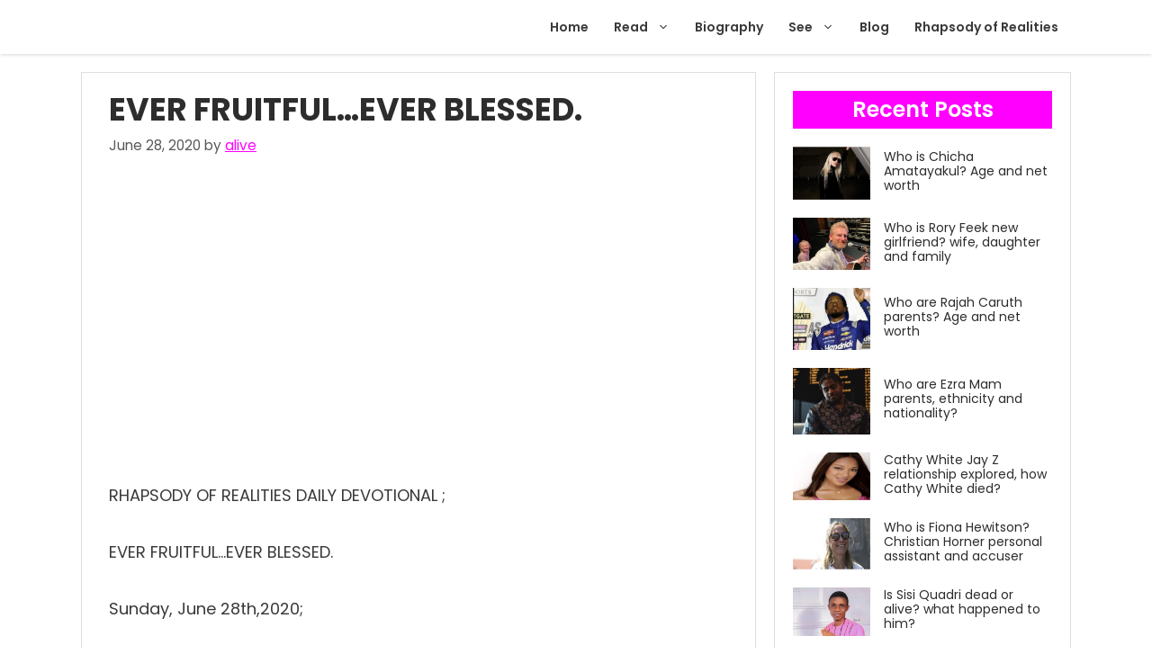

--- FILE ---
content_type: text/html; charset=utf-8
request_url: https://www.google.com/recaptcha/api2/aframe
body_size: 268
content:
<!DOCTYPE HTML><html><head><meta http-equiv="content-type" content="text/html; charset=UTF-8"></head><body><script nonce="LNBVM1NE74-juhm3ZtQLdg">/** Anti-fraud and anti-abuse applications only. See google.com/recaptcha */ try{var clients={'sodar':'https://pagead2.googlesyndication.com/pagead/sodar?'};window.addEventListener("message",function(a){try{if(a.source===window.parent){var b=JSON.parse(a.data);var c=clients[b['id']];if(c){var d=document.createElement('img');d.src=c+b['params']+'&rc='+(localStorage.getItem("rc::a")?sessionStorage.getItem("rc::b"):"");window.document.body.appendChild(d);sessionStorage.setItem("rc::e",parseInt(sessionStorage.getItem("rc::e")||0)+1);localStorage.setItem("rc::h",'1769749720500');}}}catch(b){}});window.parent.postMessage("_grecaptcha_ready", "*");}catch(b){}</script></body></html>